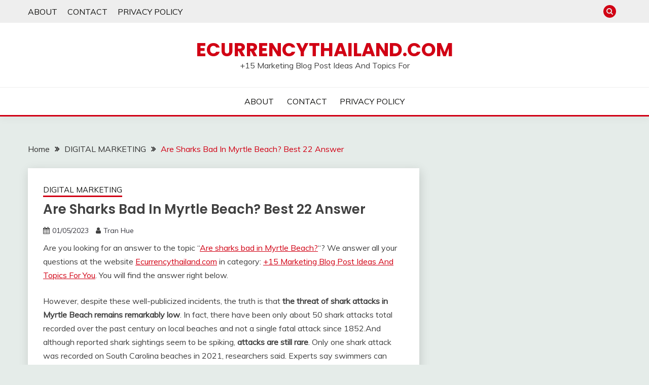

--- FILE ---
content_type: text/html; charset=UTF-8
request_url: https://ecurrencythailand.com/are-sharks-bad-in-myrtle-beach-best-22-answer/
body_size: 13355
content:
<!doctype html>
<html lang="en-US">
<head>
	<meta charset="UTF-8">
	<meta name="viewport" content="width=device-width, initial-scale=1">
	<link rel="profile" href="https://gmpg.org/xfn/11">

	<title>Are Sharks Bad In Myrtle Beach? Best 22 Answer &#8211; Ecurrencythailand.com</title>
<meta name='robots' content='max-image-preview:large' />
	<style>img:is([sizes="auto" i], [sizes^="auto," i]) { contain-intrinsic-size: 3000px 1500px }</style>
	<link rel='dns-prefetch' href='//fonts.googleapis.com' />
<link rel="alternate" type="application/rss+xml" title="Ecurrencythailand.com &raquo; Feed" href="https://ecurrencythailand.com/feed/" />
<link rel="alternate" type="application/rss+xml" title="Ecurrencythailand.com &raquo; Comments Feed" href="https://ecurrencythailand.com/comments/feed/" />
<link rel="alternate" type="application/rss+xml" title="Ecurrencythailand.com &raquo; Are Sharks Bad In Myrtle Beach? Best 22 Answer Comments Feed" href="https://ecurrencythailand.com/are-sharks-bad-in-myrtle-beach-best-22-answer/feed/" />
<script>
window._wpemojiSettings = {"baseUrl":"https:\/\/s.w.org\/images\/core\/emoji\/16.0.1\/72x72\/","ext":".png","svgUrl":"https:\/\/s.w.org\/images\/core\/emoji\/16.0.1\/svg\/","svgExt":".svg","source":{"concatemoji":"https:\/\/ecurrencythailand.com\/wp-includes\/js\/wp-emoji-release.min.js?ver=6.8.2"}};
/*! This file is auto-generated */
!function(s,n){var o,i,e;function c(e){try{var t={supportTests:e,timestamp:(new Date).valueOf()};sessionStorage.setItem(o,JSON.stringify(t))}catch(e){}}function p(e,t,n){e.clearRect(0,0,e.canvas.width,e.canvas.height),e.fillText(t,0,0);var t=new Uint32Array(e.getImageData(0,0,e.canvas.width,e.canvas.height).data),a=(e.clearRect(0,0,e.canvas.width,e.canvas.height),e.fillText(n,0,0),new Uint32Array(e.getImageData(0,0,e.canvas.width,e.canvas.height).data));return t.every(function(e,t){return e===a[t]})}function u(e,t){e.clearRect(0,0,e.canvas.width,e.canvas.height),e.fillText(t,0,0);for(var n=e.getImageData(16,16,1,1),a=0;a<n.data.length;a++)if(0!==n.data[a])return!1;return!0}function f(e,t,n,a){switch(t){case"flag":return n(e,"\ud83c\udff3\ufe0f\u200d\u26a7\ufe0f","\ud83c\udff3\ufe0f\u200b\u26a7\ufe0f")?!1:!n(e,"\ud83c\udde8\ud83c\uddf6","\ud83c\udde8\u200b\ud83c\uddf6")&&!n(e,"\ud83c\udff4\udb40\udc67\udb40\udc62\udb40\udc65\udb40\udc6e\udb40\udc67\udb40\udc7f","\ud83c\udff4\u200b\udb40\udc67\u200b\udb40\udc62\u200b\udb40\udc65\u200b\udb40\udc6e\u200b\udb40\udc67\u200b\udb40\udc7f");case"emoji":return!a(e,"\ud83e\udedf")}return!1}function g(e,t,n,a){var r="undefined"!=typeof WorkerGlobalScope&&self instanceof WorkerGlobalScope?new OffscreenCanvas(300,150):s.createElement("canvas"),o=r.getContext("2d",{willReadFrequently:!0}),i=(o.textBaseline="top",o.font="600 32px Arial",{});return e.forEach(function(e){i[e]=t(o,e,n,a)}),i}function t(e){var t=s.createElement("script");t.src=e,t.defer=!0,s.head.appendChild(t)}"undefined"!=typeof Promise&&(o="wpEmojiSettingsSupports",i=["flag","emoji"],n.supports={everything:!0,everythingExceptFlag:!0},e=new Promise(function(e){s.addEventListener("DOMContentLoaded",e,{once:!0})}),new Promise(function(t){var n=function(){try{var e=JSON.parse(sessionStorage.getItem(o));if("object"==typeof e&&"number"==typeof e.timestamp&&(new Date).valueOf()<e.timestamp+604800&&"object"==typeof e.supportTests)return e.supportTests}catch(e){}return null}();if(!n){if("undefined"!=typeof Worker&&"undefined"!=typeof OffscreenCanvas&&"undefined"!=typeof URL&&URL.createObjectURL&&"undefined"!=typeof Blob)try{var e="postMessage("+g.toString()+"("+[JSON.stringify(i),f.toString(),p.toString(),u.toString()].join(",")+"));",a=new Blob([e],{type:"text/javascript"}),r=new Worker(URL.createObjectURL(a),{name:"wpTestEmojiSupports"});return void(r.onmessage=function(e){c(n=e.data),r.terminate(),t(n)})}catch(e){}c(n=g(i,f,p,u))}t(n)}).then(function(e){for(var t in e)n.supports[t]=e[t],n.supports.everything=n.supports.everything&&n.supports[t],"flag"!==t&&(n.supports.everythingExceptFlag=n.supports.everythingExceptFlag&&n.supports[t]);n.supports.everythingExceptFlag=n.supports.everythingExceptFlag&&!n.supports.flag,n.DOMReady=!1,n.readyCallback=function(){n.DOMReady=!0}}).then(function(){return e}).then(function(){var e;n.supports.everything||(n.readyCallback(),(e=n.source||{}).concatemoji?t(e.concatemoji):e.wpemoji&&e.twemoji&&(t(e.twemoji),t(e.wpemoji)))}))}((window,document),window._wpemojiSettings);
</script>
<link rel='stylesheet' id='litespeed-cache-dummy-css' href='https://ecurrencythailand.com/wp-content/plugins/litespeed-cache/assets/css/litespeed-dummy.css?ver=6.8.2' media='all' />
<style id='wp-emoji-styles-inline-css'>

	img.wp-smiley, img.emoji {
		display: inline !important;
		border: none !important;
		box-shadow: none !important;
		height: 1em !important;
		width: 1em !important;
		margin: 0 0.07em !important;
		vertical-align: -0.1em !important;
		background: none !important;
		padding: 0 !important;
	}
</style>
<link rel='stylesheet' id='wp-block-library-css' href='https://ecurrencythailand.com/wp-includes/css/dist/block-library/style.min.css?ver=6.8.2' media='all' />
<style id='wp-block-library-theme-inline-css'>
.wp-block-audio :where(figcaption){color:#555;font-size:13px;text-align:center}.is-dark-theme .wp-block-audio :where(figcaption){color:#ffffffa6}.wp-block-audio{margin:0 0 1em}.wp-block-code{border:1px solid #ccc;border-radius:4px;font-family:Menlo,Consolas,monaco,monospace;padding:.8em 1em}.wp-block-embed :where(figcaption){color:#555;font-size:13px;text-align:center}.is-dark-theme .wp-block-embed :where(figcaption){color:#ffffffa6}.wp-block-embed{margin:0 0 1em}.blocks-gallery-caption{color:#555;font-size:13px;text-align:center}.is-dark-theme .blocks-gallery-caption{color:#ffffffa6}:root :where(.wp-block-image figcaption){color:#555;font-size:13px;text-align:center}.is-dark-theme :root :where(.wp-block-image figcaption){color:#ffffffa6}.wp-block-image{margin:0 0 1em}.wp-block-pullquote{border-bottom:4px solid;border-top:4px solid;color:currentColor;margin-bottom:1.75em}.wp-block-pullquote cite,.wp-block-pullquote footer,.wp-block-pullquote__citation{color:currentColor;font-size:.8125em;font-style:normal;text-transform:uppercase}.wp-block-quote{border-left:.25em solid;margin:0 0 1.75em;padding-left:1em}.wp-block-quote cite,.wp-block-quote footer{color:currentColor;font-size:.8125em;font-style:normal;position:relative}.wp-block-quote:where(.has-text-align-right){border-left:none;border-right:.25em solid;padding-left:0;padding-right:1em}.wp-block-quote:where(.has-text-align-center){border:none;padding-left:0}.wp-block-quote.is-large,.wp-block-quote.is-style-large,.wp-block-quote:where(.is-style-plain){border:none}.wp-block-search .wp-block-search__label{font-weight:700}.wp-block-search__button{border:1px solid #ccc;padding:.375em .625em}:where(.wp-block-group.has-background){padding:1.25em 2.375em}.wp-block-separator.has-css-opacity{opacity:.4}.wp-block-separator{border:none;border-bottom:2px solid;margin-left:auto;margin-right:auto}.wp-block-separator.has-alpha-channel-opacity{opacity:1}.wp-block-separator:not(.is-style-wide):not(.is-style-dots){width:100px}.wp-block-separator.has-background:not(.is-style-dots){border-bottom:none;height:1px}.wp-block-separator.has-background:not(.is-style-wide):not(.is-style-dots){height:2px}.wp-block-table{margin:0 0 1em}.wp-block-table td,.wp-block-table th{word-break:normal}.wp-block-table :where(figcaption){color:#555;font-size:13px;text-align:center}.is-dark-theme .wp-block-table :where(figcaption){color:#ffffffa6}.wp-block-video :where(figcaption){color:#555;font-size:13px;text-align:center}.is-dark-theme .wp-block-video :where(figcaption){color:#ffffffa6}.wp-block-video{margin:0 0 1em}:root :where(.wp-block-template-part.has-background){margin-bottom:0;margin-top:0;padding:1.25em 2.375em}
</style>
<style id='classic-theme-styles-inline-css'>
/*! This file is auto-generated */
.wp-block-button__link{color:#fff;background-color:#32373c;border-radius:9999px;box-shadow:none;text-decoration:none;padding:calc(.667em + 2px) calc(1.333em + 2px);font-size:1.125em}.wp-block-file__button{background:#32373c;color:#fff;text-decoration:none}
</style>
<style id='global-styles-inline-css'>
:root{--wp--preset--aspect-ratio--square: 1;--wp--preset--aspect-ratio--4-3: 4/3;--wp--preset--aspect-ratio--3-4: 3/4;--wp--preset--aspect-ratio--3-2: 3/2;--wp--preset--aspect-ratio--2-3: 2/3;--wp--preset--aspect-ratio--16-9: 16/9;--wp--preset--aspect-ratio--9-16: 9/16;--wp--preset--color--black: #000000;--wp--preset--color--cyan-bluish-gray: #abb8c3;--wp--preset--color--white: #ffffff;--wp--preset--color--pale-pink: #f78da7;--wp--preset--color--vivid-red: #cf2e2e;--wp--preset--color--luminous-vivid-orange: #ff6900;--wp--preset--color--luminous-vivid-amber: #fcb900;--wp--preset--color--light-green-cyan: #7bdcb5;--wp--preset--color--vivid-green-cyan: #00d084;--wp--preset--color--pale-cyan-blue: #8ed1fc;--wp--preset--color--vivid-cyan-blue: #0693e3;--wp--preset--color--vivid-purple: #9b51e0;--wp--preset--gradient--vivid-cyan-blue-to-vivid-purple: linear-gradient(135deg,rgba(6,147,227,1) 0%,rgb(155,81,224) 100%);--wp--preset--gradient--light-green-cyan-to-vivid-green-cyan: linear-gradient(135deg,rgb(122,220,180) 0%,rgb(0,208,130) 100%);--wp--preset--gradient--luminous-vivid-amber-to-luminous-vivid-orange: linear-gradient(135deg,rgba(252,185,0,1) 0%,rgba(255,105,0,1) 100%);--wp--preset--gradient--luminous-vivid-orange-to-vivid-red: linear-gradient(135deg,rgba(255,105,0,1) 0%,rgb(207,46,46) 100%);--wp--preset--gradient--very-light-gray-to-cyan-bluish-gray: linear-gradient(135deg,rgb(238,238,238) 0%,rgb(169,184,195) 100%);--wp--preset--gradient--cool-to-warm-spectrum: linear-gradient(135deg,rgb(74,234,220) 0%,rgb(151,120,209) 20%,rgb(207,42,186) 40%,rgb(238,44,130) 60%,rgb(251,105,98) 80%,rgb(254,248,76) 100%);--wp--preset--gradient--blush-light-purple: linear-gradient(135deg,rgb(255,206,236) 0%,rgb(152,150,240) 100%);--wp--preset--gradient--blush-bordeaux: linear-gradient(135deg,rgb(254,205,165) 0%,rgb(254,45,45) 50%,rgb(107,0,62) 100%);--wp--preset--gradient--luminous-dusk: linear-gradient(135deg,rgb(255,203,112) 0%,rgb(199,81,192) 50%,rgb(65,88,208) 100%);--wp--preset--gradient--pale-ocean: linear-gradient(135deg,rgb(255,245,203) 0%,rgb(182,227,212) 50%,rgb(51,167,181) 100%);--wp--preset--gradient--electric-grass: linear-gradient(135deg,rgb(202,248,128) 0%,rgb(113,206,126) 100%);--wp--preset--gradient--midnight: linear-gradient(135deg,rgb(2,3,129) 0%,rgb(40,116,252) 100%);--wp--preset--font-size--small: 16px;--wp--preset--font-size--medium: 20px;--wp--preset--font-size--large: 25px;--wp--preset--font-size--x-large: 42px;--wp--preset--font-size--larger: 35px;--wp--preset--spacing--20: 0.44rem;--wp--preset--spacing--30: 0.67rem;--wp--preset--spacing--40: 1rem;--wp--preset--spacing--50: 1.5rem;--wp--preset--spacing--60: 2.25rem;--wp--preset--spacing--70: 3.38rem;--wp--preset--spacing--80: 5.06rem;--wp--preset--shadow--natural: 6px 6px 9px rgba(0, 0, 0, 0.2);--wp--preset--shadow--deep: 12px 12px 50px rgba(0, 0, 0, 0.4);--wp--preset--shadow--sharp: 6px 6px 0px rgba(0, 0, 0, 0.2);--wp--preset--shadow--outlined: 6px 6px 0px -3px rgba(255, 255, 255, 1), 6px 6px rgba(0, 0, 0, 1);--wp--preset--shadow--crisp: 6px 6px 0px rgba(0, 0, 0, 1);}:where(.is-layout-flex){gap: 0.5em;}:where(.is-layout-grid){gap: 0.5em;}body .is-layout-flex{display: flex;}.is-layout-flex{flex-wrap: wrap;align-items: center;}.is-layout-flex > :is(*, div){margin: 0;}body .is-layout-grid{display: grid;}.is-layout-grid > :is(*, div){margin: 0;}:where(.wp-block-columns.is-layout-flex){gap: 2em;}:where(.wp-block-columns.is-layout-grid){gap: 2em;}:where(.wp-block-post-template.is-layout-flex){gap: 1.25em;}:where(.wp-block-post-template.is-layout-grid){gap: 1.25em;}.has-black-color{color: var(--wp--preset--color--black) !important;}.has-cyan-bluish-gray-color{color: var(--wp--preset--color--cyan-bluish-gray) !important;}.has-white-color{color: var(--wp--preset--color--white) !important;}.has-pale-pink-color{color: var(--wp--preset--color--pale-pink) !important;}.has-vivid-red-color{color: var(--wp--preset--color--vivid-red) !important;}.has-luminous-vivid-orange-color{color: var(--wp--preset--color--luminous-vivid-orange) !important;}.has-luminous-vivid-amber-color{color: var(--wp--preset--color--luminous-vivid-amber) !important;}.has-light-green-cyan-color{color: var(--wp--preset--color--light-green-cyan) !important;}.has-vivid-green-cyan-color{color: var(--wp--preset--color--vivid-green-cyan) !important;}.has-pale-cyan-blue-color{color: var(--wp--preset--color--pale-cyan-blue) !important;}.has-vivid-cyan-blue-color{color: var(--wp--preset--color--vivid-cyan-blue) !important;}.has-vivid-purple-color{color: var(--wp--preset--color--vivid-purple) !important;}.has-black-background-color{background-color: var(--wp--preset--color--black) !important;}.has-cyan-bluish-gray-background-color{background-color: var(--wp--preset--color--cyan-bluish-gray) !important;}.has-white-background-color{background-color: var(--wp--preset--color--white) !important;}.has-pale-pink-background-color{background-color: var(--wp--preset--color--pale-pink) !important;}.has-vivid-red-background-color{background-color: var(--wp--preset--color--vivid-red) !important;}.has-luminous-vivid-orange-background-color{background-color: var(--wp--preset--color--luminous-vivid-orange) !important;}.has-luminous-vivid-amber-background-color{background-color: var(--wp--preset--color--luminous-vivid-amber) !important;}.has-light-green-cyan-background-color{background-color: var(--wp--preset--color--light-green-cyan) !important;}.has-vivid-green-cyan-background-color{background-color: var(--wp--preset--color--vivid-green-cyan) !important;}.has-pale-cyan-blue-background-color{background-color: var(--wp--preset--color--pale-cyan-blue) !important;}.has-vivid-cyan-blue-background-color{background-color: var(--wp--preset--color--vivid-cyan-blue) !important;}.has-vivid-purple-background-color{background-color: var(--wp--preset--color--vivid-purple) !important;}.has-black-border-color{border-color: var(--wp--preset--color--black) !important;}.has-cyan-bluish-gray-border-color{border-color: var(--wp--preset--color--cyan-bluish-gray) !important;}.has-white-border-color{border-color: var(--wp--preset--color--white) !important;}.has-pale-pink-border-color{border-color: var(--wp--preset--color--pale-pink) !important;}.has-vivid-red-border-color{border-color: var(--wp--preset--color--vivid-red) !important;}.has-luminous-vivid-orange-border-color{border-color: var(--wp--preset--color--luminous-vivid-orange) !important;}.has-luminous-vivid-amber-border-color{border-color: var(--wp--preset--color--luminous-vivid-amber) !important;}.has-light-green-cyan-border-color{border-color: var(--wp--preset--color--light-green-cyan) !important;}.has-vivid-green-cyan-border-color{border-color: var(--wp--preset--color--vivid-green-cyan) !important;}.has-pale-cyan-blue-border-color{border-color: var(--wp--preset--color--pale-cyan-blue) !important;}.has-vivid-cyan-blue-border-color{border-color: var(--wp--preset--color--vivid-cyan-blue) !important;}.has-vivid-purple-border-color{border-color: var(--wp--preset--color--vivid-purple) !important;}.has-vivid-cyan-blue-to-vivid-purple-gradient-background{background: var(--wp--preset--gradient--vivid-cyan-blue-to-vivid-purple) !important;}.has-light-green-cyan-to-vivid-green-cyan-gradient-background{background: var(--wp--preset--gradient--light-green-cyan-to-vivid-green-cyan) !important;}.has-luminous-vivid-amber-to-luminous-vivid-orange-gradient-background{background: var(--wp--preset--gradient--luminous-vivid-amber-to-luminous-vivid-orange) !important;}.has-luminous-vivid-orange-to-vivid-red-gradient-background{background: var(--wp--preset--gradient--luminous-vivid-orange-to-vivid-red) !important;}.has-very-light-gray-to-cyan-bluish-gray-gradient-background{background: var(--wp--preset--gradient--very-light-gray-to-cyan-bluish-gray) !important;}.has-cool-to-warm-spectrum-gradient-background{background: var(--wp--preset--gradient--cool-to-warm-spectrum) !important;}.has-blush-light-purple-gradient-background{background: var(--wp--preset--gradient--blush-light-purple) !important;}.has-blush-bordeaux-gradient-background{background: var(--wp--preset--gradient--blush-bordeaux) !important;}.has-luminous-dusk-gradient-background{background: var(--wp--preset--gradient--luminous-dusk) !important;}.has-pale-ocean-gradient-background{background: var(--wp--preset--gradient--pale-ocean) !important;}.has-electric-grass-gradient-background{background: var(--wp--preset--gradient--electric-grass) !important;}.has-midnight-gradient-background{background: var(--wp--preset--gradient--midnight) !important;}.has-small-font-size{font-size: var(--wp--preset--font-size--small) !important;}.has-medium-font-size{font-size: var(--wp--preset--font-size--medium) !important;}.has-large-font-size{font-size: var(--wp--preset--font-size--large) !important;}.has-x-large-font-size{font-size: var(--wp--preset--font-size--x-large) !important;}
:where(.wp-block-post-template.is-layout-flex){gap: 1.25em;}:where(.wp-block-post-template.is-layout-grid){gap: 1.25em;}
:where(.wp-block-columns.is-layout-flex){gap: 2em;}:where(.wp-block-columns.is-layout-grid){gap: 2em;}
:root :where(.wp-block-pullquote){font-size: 1.5em;line-height: 1.6;}
</style>
<link rel='stylesheet' id='Muli:400,300italic,300-css' href='//fonts.googleapis.com/css?family=Muli%3A400%2C300italic%2C300&#038;ver=6.8.2' media='all' />
<link rel='stylesheet' id='Poppins:400,500,600,700-css' href='//fonts.googleapis.com/css?family=Poppins%3A400%2C500%2C600%2C700&#038;ver=6.8.2' media='all' />
<link rel='stylesheet' id='font-awesome-4-css' href='https://ecurrencythailand.com/wp-content/themes/fairy/candidthemes/assets/framework/Font-Awesome/css/font-awesome.min.css?ver=1.3.7' media='all' />
<link rel='stylesheet' id='slick-css' href='https://ecurrencythailand.com/wp-content/themes/fairy/candidthemes/assets/framework/slick/slick.css?ver=1.3.7' media='all' />
<link rel='stylesheet' id='slick-theme-css' href='https://ecurrencythailand.com/wp-content/themes/fairy/candidthemes/assets/framework/slick/slick-theme.css?ver=1.3.7' media='all' />
<link rel='stylesheet' id='fairy-style-css' href='https://ecurrencythailand.com/wp-content/themes/fairy/style.css?ver=1.3.7' media='all' />
<style id='fairy-style-inline-css'>
.primary-color, p a, h1 a, h2 a, h3 a, h4 a, h5 a, .author-title a, figure a, table a, span a, strong a, li a, h1 a, .btn-primary-border, .main-navigation #primary-menu > li > a:hover, .widget-area .widget a:hover, .widget-area .widget a:focus, .card-bg-image .card_body a:hover, .main-navigation #primary-menu > li.focus > a, .card-blog-post .category-label-group a:hover, .card_title a:hover, .card-blog-post .entry-meta a:hover, .site-title a:visited, .post-navigation .nav-links > * a:hover, .post-navigation .nav-links > * a:focus, .wp-block-button.is-style-outline .wp-block-button__link, .error-404-title, .ct-dark-mode a:hover, .ct-dark-mode .widget ul li a:hover, .ct-dark-mode .widget-area .widget ul li a:hover, .ct-dark-mode .post-navigation .nav-links > * a, .ct-dark-mode .author-wrapper .author-title a, .ct-dark-mode .wp-calendar-nav a, .site-footer a:hover, .top-header-toggle-btn, .woocommerce ul.products li.product .woocommerce-loop-category__title:hover, .woocommerce ul.products li.product .woocommerce-loop-product__title:hover, .woocommerce ul.products li.product h3:hover, .entry-content dl a, .entry-content table a, .entry-content ul a, .breadcrumb-trail .trial-items a:hover, .breadcrumbs ul a:hover, .breadcrumb-trail .trial-items .trial-end a, .breadcrumbs ul li:last-child a, .comment-list .comment .comment-body a, .comment-list .comment .comment-body .comment-metadata a.comment-edit-link { color: #d10014; }.primary-bg, .btn-primary, .main-navigation ul ul a, #secondary .widget .widget-title:after, .search-form .search-submit, .category-label-group a:after, .posts-navigation .nav-links a, .category-label-group.bg-label a, .wp-block-button__link, .wp-block-button.is-style-outline .wp-block-button__link:hover, button, input[type="button"], input[type="reset"], input[type="submit"], .pagination .page-numbers.current, .pagination .page-numbers:hover, table #today, .tagcloud .tag-cloud-link:hover, .footer-go-to-top, .woocommerce ul.products li.product .button,
.woocommerce #respond input#submit.alt, .woocommerce a.button.alt, .woocommerce button.button.alt, .woocommerce input.button.alt,
.woocommerce #respond input#submit.alt.disabled, .woocommerce #respond input#submit.alt.disabled:hover, .woocommerce #respond input#submit.alt:disabled, .woocommerce #respond input#submit.alt:disabled:hover, .woocommerce #respond input#submit.alt:disabled[disabled], .woocommerce #respond input#submit.alt:disabled[disabled]:hover, .woocommerce a.button.alt.disabled, .woocommerce a.button.alt.disabled:hover, .woocommerce a.button.alt:disabled, .woocommerce a.button.alt:disabled:hover, .woocommerce a.button.alt:disabled[disabled], .woocommerce a.button.alt:disabled[disabled]:hover, .woocommerce button.button.alt.disabled, .woocommerce button.button.alt.disabled:hover, .woocommerce button.button.alt:disabled, .woocommerce button.button.alt:disabled:hover, .woocommerce button.button.alt:disabled[disabled], .woocommerce button.button.alt:disabled[disabled]:hover, .woocommerce input.button.alt.disabled, .woocommerce input.button.alt.disabled:hover, .woocommerce input.button.alt:disabled, .woocommerce input.button.alt:disabled:hover, .woocommerce input.button.alt:disabled[disabled], .woocommerce input.button.alt:disabled[disabled]:hover, .woocommerce .widget_price_filter .ui-slider .ui-slider-range, .woocommerce .widget_price_filter .ui-slider .ui-slider-handle, .fairy-menu-social li a[href*="mailto:"], .ajax-pagination .show-more { background-color: #d10014; }.primary-border, .btn-primary-border, .site-header-v2,.wp-block-button.is-style-outline .wp-block-button__link, .site-header-bottom, .ajax-pagination .show-more { border-color: #d10014; }a:focus, button.slick-arrow:focus, input[type=text]:focus, input[type=email]:focus, input[type=password]:focus, input[type=search]:focus, input[type=file]:focus, input[type=number]:focus, input[type=datetime]:focus, input[type=url]:focus, select:focus, textarea:focus { outline-color: #d10014; }.entry-content a { text-decoration-color: #d10014; }.post-thumbnail a:focus img, .card_media a:focus img, article.sticky .card-blog-post { border-color: #d10014; }.site-title, .site-title a, h1.site-title a, p.site-title a,  .site-title a:visited { color: #d10014; }.site-description { color: #404040; }
                    .card-bg-image:after, .card-bg-image.card-promo .card_media a:after{
                    background-image: linear-gradient(45deg, rgba(209, 0, 20, 0.5), rgba(0, 0, 0, 0.5));
                    }
                    
                    .entry-content a{
                   text-decoration: underline;
                    }
                    body, button, input, select, optgroup, textarea { font-family: 'Muli'; }h1, h2, h3, h4, h5, h6, .entry-content h1 { font-family: 'Poppins'; }
</style>
<script src="https://ecurrencythailand.com/wp-includes/js/jquery/jquery.min.js?ver=3.7.1" id="jquery-core-js"></script>
<script src="https://ecurrencythailand.com/wp-includes/js/jquery/jquery-migrate.min.js?ver=3.4.1" id="jquery-migrate-js"></script>
<link rel="https://api.w.org/" href="https://ecurrencythailand.com/wp-json/" /><link rel="alternate" title="JSON" type="application/json" href="https://ecurrencythailand.com/wp-json/wp/v2/posts/14195" /><link rel="EditURI" type="application/rsd+xml" title="RSD" href="https://ecurrencythailand.com/xmlrpc.php?rsd" />
<meta name="generator" content="WordPress 6.8.2" />
<link rel="canonical" href="https://ecurrencythailand.com/are-sharks-bad-in-myrtle-beach-best-22-answer/" />
<link rel='shortlink' href='https://ecurrencythailand.com/?p=14195' />
<link rel="alternate" title="oEmbed (JSON)" type="application/json+oembed" href="https://ecurrencythailand.com/wp-json/oembed/1.0/embed?url=https%3A%2F%2Fecurrencythailand.com%2Fare-sharks-bad-in-myrtle-beach-best-22-answer%2F" />
<link rel="alternate" title="oEmbed (XML)" type="text/xml+oembed" href="https://ecurrencythailand.com/wp-json/oembed/1.0/embed?url=https%3A%2F%2Fecurrencythailand.com%2Fare-sharks-bad-in-myrtle-beach-best-22-answer%2F&#038;format=xml" />
<script async src="https://pagead2.googlesyndication.com/pagead/js/adsbygoogle.js?client=ca-pub-7508724411173973"
     crossorigin="anonymous"></script>
<link rel="pingback" href="https://ecurrencythailand.com/xmlrpc.php"><link rel="icon" href="https://ecurrencythailand.com/wp-content/uploads/2021/12/cropped-ecurrencythailand-1-32x32.png" sizes="32x32" />
<link rel="icon" href="https://ecurrencythailand.com/wp-content/uploads/2021/12/cropped-ecurrencythailand-1-192x192.png" sizes="192x192" />
<link rel="apple-touch-icon" href="https://ecurrencythailand.com/wp-content/uploads/2021/12/cropped-ecurrencythailand-1-180x180.png" />
<meta name="msapplication-TileImage" content="https://ecurrencythailand.com/wp-content/uploads/2021/12/cropped-ecurrencythailand-1-270x270.png" />
</head>

<body class="wp-singular post-template-default single single-post postid-14195 single-format-standard wp-embed-responsive wp-theme-fairy no-sidebar ct-sticky-sidebar fairy-fontawesome-version-4">
<div id="page" class="site">
        <a class="skip-link screen-reader-text" href="#content">Skip to content</a>
            <section class="search-section">
            <div class="container">
                <button class="close-btn"><i class="fa fa-times"></i></button>
                <form role="search" method="get" class="search-form" action="https://ecurrencythailand.com/">
				<label>
					<span class="screen-reader-text">Search for:</span>
					<input type="search" class="search-field" placeholder="Search &hellip;" value="" name="s" />
				</label>
				<input type="submit" class="search-submit" value="Search" />
			</form>            </div>
        </section>
            <header id="masthead" class="site-header text-center site-header-v2">
                            <section class="site-header-topbar">
                    <a href="#" class="top-header-toggle-btn">
                        <i class="fa fa-chevron-down" aria-hidden="true"></i>
                    </a>
                    <div class="container">
                        <div class="row">
                            <div class="col col-sm-2-3 col-md-2-3 col-lg-2-4">
                                        <nav class="site-header-top-nav">
            <ul class="site-header-top-menu"><li class="page_item page-item-1693"><a href="https://ecurrencythailand.com/about/">ABOUT</a></li>
<li class="page_item page-item-1694"><a href="https://ecurrencythailand.com/contact/">CONTACT</a></li>
<li class="page_item page-item-3"><a href="https://ecurrencythailand.com/privacy-policy/">PRIVACY POLICY</a></li>
</ul>
        </nav>
                                </div>
                            <div class="col col-sm-1-3 col-md-1-3 col-lg-1-4">
                                <div class="fairy-menu-social topbar-flex-grid">
                                            <button class="search-toggle"><i class="fa fa-search"></i></button>
                                    </div>
                            </div>
                        </div>
                    </div>
                </section>
            
        <div id="site-nav-wrap">
            <section id="site-navigation" class="site-header-top header-main-bar" >
                <div class="container">
                    <div class="row">
                        <div class="col-1-1">
                                    <div class="site-branding">
                            <p class="site-title"><a href="https://ecurrencythailand.com/" rel="home">Ecurrencythailand.com</a></p>
                            <p class="site-description">+15 Marketing Blog Post Ideas And Topics For</p>
                    </div><!-- .site-branding -->

        <button id="menu-toggle-button" class="menu-toggle" aria-controls="primary-menu" aria-expanded="false">
            <span class="line"></span>
            <span class="line"></span>
            <span class="line"></span>
        </button>
                            </div>

                    </div>
                </div>
            </section>

            <section class="site-header-bottom ">
                <div class="container">
                            <nav class="main-navigation">
            <ul id="primary-menu" class="nav navbar-nav nav-menu justify-content-center">
                <li class="page_item page-item-1693"><a href="https://ecurrencythailand.com/about/">ABOUT</a></li>
<li class="page_item page-item-1694"><a href="https://ecurrencythailand.com/contact/">CONTACT</a></li>
<li class="page_item page-item-3"><a href="https://ecurrencythailand.com/privacy-policy/">PRIVACY POLICY</a></li>
                <button class="close_nav"><i class="fa fa-times"></i></button>
            </ul>
        </nav><!-- #site-navigation -->

                </div>
            </section>
        </div>
            </header><!-- #masthead -->
    <div id="content" class="site-content">
    <main class="site-main">
        <section class="single-section sec-spacing">
            <div class="container">
                                <div class="row ">
                    <div id="primary" class="col-1-1 col-md-2-3">

                                        <div class="fairy-breadcrumb-wrapper">
                    <div class='breadcrumbs init-animate clearfix'><div id='fairy-breadcrumbs' class='clearfix'><div role="navigation" aria-label="Breadcrumbs" class="breadcrumb-trail breadcrumbs" itemprop="breadcrumb"><ul class="trail-items" itemscope itemtype="http://schema.org/BreadcrumbList"><meta name="numberOfItems" content="3" /><meta name="itemListOrder" content="Ascending" /><li itemprop="itemListElement" itemscope itemtype="http://schema.org/ListItem" class="trail-item trail-begin"><a href="https://ecurrencythailand.com/" rel="home" itemprop="item"><span itemprop="name">Home</span></a><meta itemprop="position" content="1" /></li><li itemprop="itemListElement" itemscope itemtype="http://schema.org/ListItem" class="trail-item"><a href="https://ecurrencythailand.com/category/digital-marketing/" itemprop="item"><span itemprop="name">DIGITAL MARKETING</span></a><meta itemprop="position" content="2" /></li><li itemprop="itemListElement" itemscope itemtype="http://schema.org/ListItem" class="trail-item trail-end"><a href="https://ecurrencythailand.com/are-sharks-bad-in-myrtle-beach-best-22-answer/" itemprop="item"><span itemprop="name">Are Sharks Bad In Myrtle Beach? Best 22 Answer</span></a><meta itemprop="position" content="3" /></li></ul></div></div></div>                </div>

                        
<article id="post-14195" class="post-14195 post type-post status-publish format-standard hentry category-digital-marketing">
    <!-- for full single column card layout add [.card-full-width] class -->
    <div class="card card-blog-post card-full-width card-single-article">
                <div class="card_body">
            <div>
            <div class="category-label-group"><span class="cat-links"><a class="ct-cat-item-4" href="https://ecurrencythailand.com/category/digital-marketing/"  rel="category tag">DIGITAL MARKETING</a> </span></div>

            <h1 class="card_title">Are Sharks Bad In Myrtle Beach? Best 22 Answer</h1>                            <div class="entry-meta">
                    <span class="posted-on"><i class="fa fa-calendar"></i><a href="https://ecurrencythailand.com/are-sharks-bad-in-myrtle-beach-best-22-answer/" rel="bookmark"><time class="entry-date published updated" datetime="2023-05-01T13:35:39+07:00">01/05/2023</time></a></span><span class="byline"> <span class="author vcard"><i class="fa fa-user"></i><a class="url fn n" href="https://ecurrencythailand.com/author/ecurrencythailand/">Tran Hue</a></span></span>                </div><!-- .entry-meta -->
                        </div>

            <div class="entry-content">
                <p>Are you looking for an answer to the topic &#8220;<a href="https://ecurrencythailand.com/are-sharks-bad-in-myrtle-beach-best-22-answer">Are sharks bad in Myrtle Beach?</a>&#8220;? We answer all your questions at the website <a href="https://ecurrencythailand.com">Ecurrencythailand.com</a> in category: <a href="https://ecurrencythailand.com/digital-marketing">+15 Marketing Blog Post Ideas And Topics For You</a>. You will find the answer right below.</p>
<p><span>However, despite these well-publicized incidents, the truth is that <b>the threat of shark attacks in Myrtle Beach remains remarkably low</b>. In fact, there have been only about 50 shark attacks total recorded over the past century on local beaches and not a single fatal attack since 1852.</span><span>And although reported shark sightings seem to be spiking, <b>attacks are still rare</b>. Only one shark attack was recorded on South Carolina beaches in 2021, researchers said. Experts say swimmers can take precautions to prevent shark attacks.</span><span>Myrtle Beach is a popular summer destination along the Atlantic Coast, and <b>nearly 40 species of sharks</b> call the local waters home. ”Even though I know we&#8217;re in their habitat &#8230;</span></p>
<figure><img decoding="async" src="https://i.ytimg.com/vi/kGHMRAeLWX8/maxresdefault.jpg" alt="Are Sharks Bad In Myrtle Beach?" style="width:100%"><figcaption>Are Sharks Bad In Myrtle Beach?</figcaption></figure>
<hr>
<h2>How common are shark attacks in Myrtle Beach?</h2>
<p><span>And although reported shark sightings seem to be spiking, <b>attacks are still rare</b>. Only one shark attack was recorded on South Carolina beaches in 2021, researchers said. Experts say swimmers can take precautions to prevent shark attacks.</span></p>
<h2>Does Myrtle Beach have alot of sharks?</h2>
<p><span>Myrtle Beach is a popular summer destination along the Atlantic Coast, and <b>nearly 40 species of sharks</b> call the local waters home. ”Even though I know we&#8217;re in their habitat &#8230;</span></p>
<hr>
<h3>Girl has close encounter with shark at Myrtle Beach</h3>
<div style="text-align: center"><a href="#" style="background-color: #4CAF50; border: none; color: white; padding: 15px 32px; text-align: center; text-decoration: none; display: inline-block; font-size: 16px; margin: 4px 2px; cursor: pointer;">Watch The Video Below</a></div>
<p><center></p>
<div style="position: relative;">
<div style="position: absolute; z-index: 99; background: white; width: 100%; left: 0px; top: 0px; height: 60px; opacity: 0;">Girl has close encounter with shark at Myrtle Beach</div>
<div style="position: absolute; z-index: 99; background: white; width: 100%; left: 0px; bottom: 0px; height: 60px; opacity: 0;">Girl has close encounter with shark at Myrtle Beach</div>
<div class="su-youtube su-u-responsive-media-yes"><iframe width="600" height="400" src="https://www.youtube.com/embed/kGHMRAeLWX8?" frameborder="0" allowfullscreen allow="autoplay; encrypted-media; picture-in-picture" title=""></iframe></div></center></p>
<h3>Images related to the topicGirl has close encounter with shark at Myrtle Beach</h3>
<figure><img decoding="async" src="https://i.ytimg.com/vi/kGHMRAeLWX8/maxresdefault.jpg" alt="Girl Has Close Encounter With Shark At Myrtle Beach" style="width:100%"><figcaption>Girl Has Close Encounter With Shark At Myrtle Beach</figcaption></figure>
<hr>
<h2>Are there great white sharks in Myrtle Beach?</h2>
<p><span>MYRTLE BEACH, S.C. (WMBF) – <b>A great white shark tagged in Nova Scotia recently surfaced off the coast of the Grand Strand</b>. Mahone, a 13-foot great white weighing more than 1,700 pounds, pinged near Myrtle Beach on Jan. 16, according to OCEARCH.</span></p>
<h2>Are there alligators on Myrtle Beach?</h2>
<p><span>One of the many perks to the beach and coastal region is our beautiful natural habitats and animals that reside in them. <b>Alligators are indigenous to the Myrtle Beach area</b>, and they typically live in our freshwater marshes and rivers, away from people.</span></p>
<h2>How close will a shark come to shore?</h2>
<p><span>Statistics show that “most shark attacks occur <b>less than 100 feet</b> from the shore,” and data from the Florida Museum of Natural History seems to corroborate this, saying that “Attacks on surfers and swimmers are most common in 6 to 10 feet of water.”</span></p>
<h2>How many shark attacks have there been in Myrtle Beach in 2021?</h2>
<p><span>In 2021, there have been <b>three reported shark bites through Sept.</b> <b>17</b>, according to the data. The people bitten were all males and were 10, 16, and 52 years old. None of the injuries were life-threatening and no one was killed.</span></p>
<h2>Can you swim in Myrtle Beach?</h2>
<p><span>The beaches throughout the Myrtle Beach area are open, the water is fine and <b>swimming is allowed</b>.</span></p>
<hr>
<h2>See some more details on the topic Are sharks bad in Myrtle Beach? here:</h2>
<hr>
<h3>Are There Sharks in Myrtle Beach? (2022 Updated)</h3>
<p>The bull shark, tiger shark, blacktip shark, and spinner shark are all common to Myrtle Beach, SC. The bull shark is aggressive even while a shark attack by &#8230;</p>
<p><a href="https://www.travelsafe-abroad.com/sharks-in-myrtle-beach/" rel="noreferrer noopener nofflow" style="background-color: #008CBA; border: none; color: white; padding: 15px 32px; text-align: center; text-decoration: none; display: inline-block; font-size: 16px; margin: 4px 2px; cursor: pointer;"> + View More Here</a></p>
<h3>Myrtle Beach shark sighting: Video shows fin dangerously &#8230;</h3>
<p>Only one shark attack was recorded on South Carolina beaches in 2021, researchers said. Experts say swimmers can take precautions to prevent &#8230;</p>
<p><a href="https://abc11.com/myrtle-beach-shark-swims-next-to-girl-video-of-in-sc-sharks/10974151/" rel="noreferrer noopener nofflow" style="background-color: #008CBA; border: none; color: white; padding: 15px 32px; text-align: center; text-decoration: none; display: inline-block; font-size: 16px; margin: 4px 2px; cursor: pointer;"> + View More Here</a></p>
<h3>Vacationer bit by shark in Myrtle Beach as officials warn &#8230;</h3>
<p>Myrtle Beach lifeguard shortage plagues beaches as visitors return to ocean. Stowers estimated the shark was about 3-4 feet in length, with its full body &#8230;</p>
<p><a href="https://www.postandcourier.com/myrtle-beach/vacationer-bit-by-shark-in-myrtle-beach-as-officials-warn-activity-is-on-the-rise/article_7c31e5da-e664-11ea-9d0e-2fa7b0b8a3e3.html" rel="noreferrer noopener nofflow" style="background-color: #008CBA; border: none; color: white; padding: 15px 32px; text-align: center; text-decoration: none; display: inline-block; font-size: 16px; margin: 4px 2px; cursor: pointer;"> + View More Here</a></p>
<h3>Are There Any Sharks In Myrtle Beach: 9 Common Sharks</h3>
<p>The sharks in Myrtle Beach are not bad, as they are simple going about their business in their own environment.</p>
<p><a href="https://www.scubadivingearth.com/are-there-any-sharks-in-myrtle-beach-9-common-sharks/" rel="noreferrer noopener nofflow" style="background-color: #008CBA; border: none; color: white; padding: 15px 32px; text-align: center; text-decoration: none; display: inline-block; font-size: 16px; margin: 4px 2px; cursor: pointer;"> + Read More Here</a></p>
<h2>Why is Myrtle Beach so dirty?</h2>
<p><span>Science shows that <b>harmful bacteria come from storm water runoff</b>. Storm water outfalls are a common occurrence on the Grand Strand and surrounding beaches. They carry the storm water from the city onto the beach and into the ocean.</span></p>
<h2>What month do most shark attacks happen?</h2>
<p><span>White shark attacks have occurred during every month, but are most common in <b>September and August</b>. White shark attacks have occurred between 7:00 (AM) and 6:00 (PM).</span></p>
<h2>What beaches have the most shark attacks?</h2>
<p><span><b>New Smyrna Beach, Florida</b></p>
<p> Florida has more shark attacks each year than any other area in the world, according to the International Shark Attack File (ISAF).</span></p>
<hr>
<h3>Shark on Myrtle Beach SC!</h3>
<div style="text-align: center"><a href="#" style="background-color: #4CAF50; border: none; color: white; padding: 15px 32px; text-align: center; text-decoration: none; display: inline-block; font-size: 16px; margin: 4px 2px; cursor: pointer;">Watch The Video Below</a></div>
<p><center></p>
<div style="position: relative;">
<div style="position: absolute; z-index: 99; background: white; width: 100%; left: 0px; top: 0px; height: 60px; opacity: 0;">Shark on Myrtle Beach SC!</div>
<div style="position: absolute; z-index: 99; background: white; width: 100%; left: 0px; bottom: 0px; height: 60px; opacity: 0;">Shark on Myrtle Beach SC!</div>
<div class="su-youtube su-u-responsive-media-yes"><iframe width="600" height="400" src="https://www.youtube.com/embed/TEXhiEMXybc?" frameborder="0" allowfullscreen allow="autoplay; encrypted-media; picture-in-picture" title=""></iframe></div></center></p>
<h3>Images related to the topicShark on Myrtle Beach SC!</h3>
<figure><img decoding="async" src="https://i.ytimg.com/vi/TEXhiEMXybc/maxresdefault.jpg" alt="Shark On Myrtle Beach Sc!" style="width:100%"><figcaption>Shark On Myrtle Beach Sc!</figcaption></figure>
<hr>
<h2>Is Myrtle Beach safe to visit?</h2>
<p><span><b>OVERALL RISK : MEDIUM</b>. There&#8217;s a medium overall risk in this area. It&#8217;s more of a party than other beach communities. There are higher crime rates than you&#8217;d expect in a tourism corridor.</span></p>
<h2>How deep is the ocean off of Myrtle Beach?</h2>
<p><span>Older rocky deposits are exposed as ledges and scarps that create subtle relief on the shoreface. The beach profile is relatively steep, and water depths are <b>more than 6 m (20 ft)</b> at a distance of 342 m (1125 ft) offshore of the +1 meter contour (Figure 4.3A).</span></p>
<h2>Do most shark attacks happen in shallow water?</h2>
<p><span>Research has found that <b>most swimmers are attacked by sharks in shallow water</b> for a number of reasons. Shark attacks, generally, are not as common as many people think. The U.S. averages about 19 shark attacks per year, according to National Geographic, and one shark attack fatality every two years.</span></p>
<h2>What is the safest part of Myrtle Beach?</h2>
<p><span>A new survey from Backgroundchecks.org found out of all of South Carolina cities, <b>North Myrtle Beach</b> is the safest.</span></p>
<h2>Can you see dolphins in Myrtle Beach?</h2>
<p><span>The bottlenose dolphins swim along the Atlantic Coast of the US, so <b>visiting Myrtle Beach is one of the best places in the country to see the majestic animals</b>. The bottlenose dolphin is the main dolphin species in Myrtle Beach.</span></p>
<h2>What is Myrtle Beach best known for?</h2>
<p><span>Myrtle Beach [13] is a major tourist destination along the South Atlantic coast of South Carolina. It is widely known for its <b>wide beaches, large selection of challenging golf links, excellent seafood restaurants, and outlet-style shopping activities</b>.</span></p>
<h2>What to do if a shark swims near you?</h2>
<p><span>Maintain eye contact</p>
<p> As the shark swims around you, <b>keep your head on a swivel and try to maintain eye contact</b>. &#8220;Sharks are ambush predators,&#8221; Peirce explains. &#8220;If you&#8217;re turning around and facing it the whole time while it circles you, it&#8217;s not going to be half as comfortable as if it&#8217;s able to sneak up from behind.&#8221;</span></p>
<h2>What to do if a shark approaches you?</h2>
<p><span>“<b>Leave your hand along the side of their body to maintain that extra space in case the shark decides to turn back to you again</b>. “Then after the shark starts to swim away make sure to do a look around and make sure there are no other sharks approaching you.”</span></p>
<h2>What color should you not wear in the ocean?</h2>
<p><span>For this reason, he suggests swimmers avoid wearing <b>yellow, white, or even bathing suits with contrasting colors, like black and white</b>. Burgess suggested divers who wear wet suits with bright colors, switch to all black.</span></p>
<hr>
<h3>Myrtle Beach shark sighting: Video shows fin dangerously close to 11-year-old girl in South Carolina</h3>
<div style="text-align: center"><a href="#" style="background-color: #4CAF50; border: none; color: white; padding: 15px 32px; text-align: center; text-decoration: none; display: inline-block; font-size: 16px; margin: 4px 2px; cursor: pointer;">Watch The Video Below</a></div>
<p><center></p>
<div style="position: relative;">
<div style="position: absolute; z-index: 99; background: white; width: 100%; left: 0px; top: 0px; height: 60px; opacity: 0;">Myrtle Beach shark sighting: Video shows fin dangerously close to 11-year-old girl in South Carolina</div>
<div style="position: absolute; z-index: 99; background: white; width: 100%; left: 0px; bottom: 0px; height: 60px; opacity: 0;">Myrtle Beach shark sighting: Video shows fin dangerously close to 11-year-old girl in South Carolina</div>
<div class="su-youtube su-u-responsive-media-yes"><iframe width="600" height="400" src="https://www.youtube.com/embed/1gJNssrNolg?" frameborder="0" allowfullscreen allow="autoplay; encrypted-media; picture-in-picture" title=""></iframe></div></center></p>
<h3>Images related to the topicMyrtle Beach shark sighting: Video shows fin dangerously close to 11-year-old girl in South Carolina</h3>
<figure><img decoding="async" src="https://i.ytimg.com/vi/1gJNssrNolg/maxresdefault.jpg" alt="Myrtle Beach Shark Sighting: Video Shows Fin Dangerously Close To 11-Year-Old Girl In South Carolina" style="width:100%"><figcaption>Myrtle Beach Shark Sighting: Video Shows Fin Dangerously Close To 11-Year-Old Girl In South Carolina</figcaption></figure>
<hr>
<h2>What smell repels sharks?</h2>
<p><span>The repellent, called <b>A-2</b> because it was the second recipe tried, is derived from extracts of dead sharks that Stroud gathered at New Jersey fish markets and piers. Fishermen and scientists have long noted sharks stay away if they smell a dead shark.</span></p>
<h2>What attracts sharks to humans?</h2>
<p><span>Results are mostly inconclusive, but some general principles have been advanced: Sound: Sound, rather than sight or smell, seems to be a shark&#8217;s primary cue for moving into an area. <b>Certain types of irregular sounds—like those made by a swimmer in trouble or a damaged fish—seem to attract sharks from great distances</b>.</span></p>
<p>Related searches to Are sharks bad in Myrtle Beach?</p>
<ul>
<li>are there shark attacks in myrtle beach</li>
<li>myrtle beach 4 shark attacks in 10 minutes</li>
<li>myrtle beach shark attacks 2012</li>
<li>myrtle beach shark teeth</li>
<li>what kind of sharks are at myrtle beach</li>
<li>does myrtle beach have a lot of sharks</li>
<li>how many shark attacks in myrtle beach</li>
<li>are there a lot of sharks in myrtle beach</li>
<li>shark sightings myrtle beach 2022</li>
<li>are sharks bad in myrtle beach</li>
<li>myrtle beach shark attacks pictures</li>
<li>most common shark in myrtle beach</li>
<li>sharks at myrtle beach</li>
<li>when are sharks most active in myrtle beach</li>
<li>when was the last shark attack in myrtle beach</li>
</ul>
<h2>Information related to the topic Are sharks bad in Myrtle Beach?</h2>
<p>Here are the search results of the thread <strong>Are sharks bad in Myrtle Beach?</strong> from Bing. You can read more if you want.</p>
<hr>
<p><iframe loading="lazy" title="Are sharks bad in Myrtle Beach?" src="https://www.bing.com/search?q=Are sharks bad in Myrtle Beach?&#038;setlang=en" width="100%" height="800px"></iframe></p>
<p>You have just come across an article on the topic <a href="https://ecurrencythailand.com/are-sharks-bad-in-myrtle-beach-best-22-answer">Are sharks bad in Myrtle Beach?</a>. If you found this article useful, please share it. Thank you very much.</p>
            </div>
            

        </div>
    </div>
                    <div class="related-post">
                                            <h2 class="post-title">Related Posts</h2>
                                        <div class="row">
                                                        <div class="col-1-1 col-sm-1-2 col-md-1-2">
                                    <div class="card card-blog-post card-full-width">
                                                                                <div class="card_body">
                                            <div class="category-label-group"><span class="cat-links"><a class="ct-cat-item-4" href="https://ecurrencythailand.com/category/digital-marketing/"  rel="category tag">DIGITAL MARKETING</a> </span></div>                                            <h4 class="card_title">
                                                <a href="https://ecurrencythailand.com/can-a-dog-be-put-down-for-biting-a-groomer-best-22-answer/">
                                                    Can A Dog Be Put Down For Biting A Groomer? Best 22 Answer                                                </a>
                                            </h4>
                                            <div class="entry-meta">
                                                <span class="posted-on"><i class="fa fa-calendar"></i><a href="https://ecurrencythailand.com/can-a-dog-be-put-down-for-biting-a-groomer-best-22-answer/" rel="bookmark"><time class="entry-date published updated" datetime="2023-08-30T12:35:17+07:00">30/08/2023</time></a></span><span class="byline"> <span class="author vcard"><i class="fa fa-user"></i><a class="url fn n" href="https://ecurrencythailand.com/author/ecurrencythailand/">Tran Hue</a></span></span>                                            </div>
                                        </div>
                                    </div>
                                </div>
                                                            <div class="col-1-1 col-sm-1-2 col-md-1-2">
                                    <div class="card card-blog-post card-full-width">
                                                                                <div class="card_body">
                                            <div class="category-label-group"><span class="cat-links"><a class="ct-cat-item-4" href="https://ecurrencythailand.com/category/digital-marketing/"  rel="category tag">DIGITAL MARKETING</a> </span></div>                                            <h4 class="card_title">
                                                <a href="https://ecurrencythailand.com/can-cats-and-dogs-live-together-sims-4-top-answer-update/">
                                                    Can Cats And Dogs Live Together Sims 4? Top Answer Update                                                </a>
                                            </h4>
                                            <div class="entry-meta">
                                                <span class="posted-on"><i class="fa fa-calendar"></i><a href="https://ecurrencythailand.com/can-cats-and-dogs-live-together-sims-4-top-answer-update/" rel="bookmark"><time class="entry-date published updated" datetime="2023-08-30T12:35:17+07:00">30/08/2023</time></a></span><span class="byline"> <span class="author vcard"><i class="fa fa-user"></i><a class="url fn n" href="https://ecurrencythailand.com/author/ecurrencythailand/">Tran Hue</a></span></span>                                            </div>
                                        </div>
                                    </div>
                                </div>
                                                </div>

                                </div> <!-- .related-post -->
                <!-- Related Post Code Here -->

</article><!-- #post-14195 -->

	<nav class="navigation post-navigation" aria-label="Posts">
		<h2 class="screen-reader-text">Post navigation</h2>
		<div class="nav-links"><div class="nav-previous"><a href="https://ecurrencythailand.com/are-wider-bike-saddle-more-comfortable-top-6-best-answers/" rel="prev"><span class="nav-subtitle">Previous:</span> <span class="nav-title">Are Wider Bike Saddle More Comfortable? Top 6 Best Answers</span></a></div><div class="nav-next"><a href="https://ecurrencythailand.com/can-a-1-month-old-puppy-drink-water-all-answers/" rel="next"><span class="nav-subtitle">Next:</span> <span class="nav-title">Can A 1 Month Old Puppy Drink Water? All Answers</span></a></div></div>
	</nav>
<div id="comments" class="comments-area">

    	<div id="respond" class="comment-respond">
		<h3 id="reply-title" class="comment-reply-title">Leave a Reply <small><a rel="nofollow" id="cancel-comment-reply-link" href="/are-sharks-bad-in-myrtle-beach-best-22-answer/#respond" style="display:none;">Cancel reply</a></small></h3><form action="https://ecurrencythailand.com/wp-comments-post.php" method="post" id="commentform" class="comment-form"><p class="comment-notes"><span id="email-notes">Your email address will not be published.</span> <span class="required-field-message">Required fields are marked <span class="required">*</span></span></p><p class="comment-form-comment"><label for="comment">Comment <span class="required">*</span></label> <textarea id="comment" name="comment" cols="45" rows="8" maxlength="65525" required></textarea></p><p class="comment-form-author"><label for="author">Name <span class="required">*</span></label> <input id="author" name="author" type="text" value="" size="30" maxlength="245" autocomplete="name" required /></p>
<p class="comment-form-email"><label for="email">Email <span class="required">*</span></label> <input id="email" name="email" type="email" value="" size="30" maxlength="100" aria-describedby="email-notes" autocomplete="email" required /></p>
<p class="comment-form-url"><label for="url">Website</label> <input id="url" name="url" type="url" value="" size="30" maxlength="200" autocomplete="url" /></p>
<p class="comment-form-cookies-consent"><input id="wp-comment-cookies-consent" name="wp-comment-cookies-consent" type="checkbox" value="yes" /> <label for="wp-comment-cookies-consent">Save my name, email, and website in this browser for the next time I comment.</label></p>
<p class="form-submit"><input name="submit" type="submit" id="submit" class="submit" value="Post Comment" /> <input type='hidden' name='comment_post_ID' value='14195' id='comment_post_ID' />
<input type='hidden' name='comment_parent' id='comment_parent' value='0' />
</p></form>	</div><!-- #respond -->
	
</div><!-- #comments -->                    </div>
                                            <div id="secondary" class="col-12 col-md-1-3 col-lg-1-3">
                                                    </div>
                                        </div>

            </div>
        </section>
    </main><!-- #main -->

</div> <!-- #content -->

	<footer id="colophon" class="site-footer">
        		<section class="site-footer-bottom">
			<div class="container">
                <div class="fairy-menu-social">
                                    </div>
                            <div class="site-reserved text-center">
                All Rights Reserved 2024.            </div>
                <div class="site-info text-center">
            <a href="https://wordpress.org/">
                Proudly powered by WordPress            </a>
            <span class="sep"> | </span>
            Theme: Fairy by <a href="http://www.candidthemes.com/">Candid Themes</a>.        </div><!-- .site-info -->
    			</div>
		</section>
	</footer><!-- #colophon -->
</div><!-- #page -->

            <a href="javascript:void(0);" class="footer-go-to-top go-to-top"><i class="fa fa-long-arrow-up"></i></a>
        <script type="speculationrules">
{"prefetch":[{"source":"document","where":{"and":[{"href_matches":"\/*"},{"not":{"href_matches":["\/wp-*.php","\/wp-admin\/*","\/wp-content\/uploads\/*","\/wp-content\/*","\/wp-content\/plugins\/*","\/wp-content\/themes\/fairy\/*","\/*\\?(.+)"]}},{"not":{"selector_matches":"a[rel~=\"nofollow\"]"}},{"not":{"selector_matches":".no-prefetch, .no-prefetch a"}}]},"eagerness":"conservative"}]}
</script>
<link rel='stylesheet' id='su-shortcodes-css' href='https://ecurrencythailand.com/wp-content/plugins/shortcodes-ultimate/includes/css/shortcodes.css?ver=7.4.5' media='all' />
<script src="https://ecurrencythailand.com/wp-content/themes/fairy/js/navigation.js?ver=1.3.7" id="fairy-navigation-js"></script>
<script src="https://ecurrencythailand.com/wp-content/themes/fairy/candidthemes/assets/custom/js/theia-sticky-sidebar.js?ver=1.3.7" id="theia-sticky-sidebar-js"></script>
<script src="https://ecurrencythailand.com/wp-content/themes/fairy/candidthemes/assets/framework/slick/slick.js?ver=1.3.7" id="slick-js"></script>
<script src="https://ecurrencythailand.com/wp-includes/js/imagesloaded.min.js?ver=5.0.0" id="imagesloaded-js"></script>
<script src="https://ecurrencythailand.com/wp-includes/js/masonry.min.js?ver=4.2.2" id="masonry-js"></script>
<script src="https://ecurrencythailand.com/wp-content/themes/fairy/candidthemes/assets/custom/js/custom.js?ver=1.3.7" id="fairy-custom-js-js"></script>
<script src="https://ecurrencythailand.com/wp-includes/js/comment-reply.min.js?ver=6.8.2" id="comment-reply-js" async data-wp-strategy="async"></script>

</body>
</html>


<!-- Page supported by LiteSpeed Cache 7.3 on 2026-01-14 21:12:25 -->

--- FILE ---
content_type: text/html; charset=utf-8
request_url: https://www.google.com/recaptcha/api2/aframe
body_size: 267
content:
<!DOCTYPE HTML><html><head><meta http-equiv="content-type" content="text/html; charset=UTF-8"></head><body><script nonce="KR01hLUmw4NtE9HDS6fcAA">/** Anti-fraud and anti-abuse applications only. See google.com/recaptcha */ try{var clients={'sodar':'https://pagead2.googlesyndication.com/pagead/sodar?'};window.addEventListener("message",function(a){try{if(a.source===window.parent){var b=JSON.parse(a.data);var c=clients[b['id']];if(c){var d=document.createElement('img');d.src=c+b['params']+'&rc='+(localStorage.getItem("rc::a")?sessionStorage.getItem("rc::b"):"");window.document.body.appendChild(d);sessionStorage.setItem("rc::e",parseInt(sessionStorage.getItem("rc::e")||0)+1);localStorage.setItem("rc::h",'1768399947907');}}}catch(b){}});window.parent.postMessage("_grecaptcha_ready", "*");}catch(b){}</script></body></html>